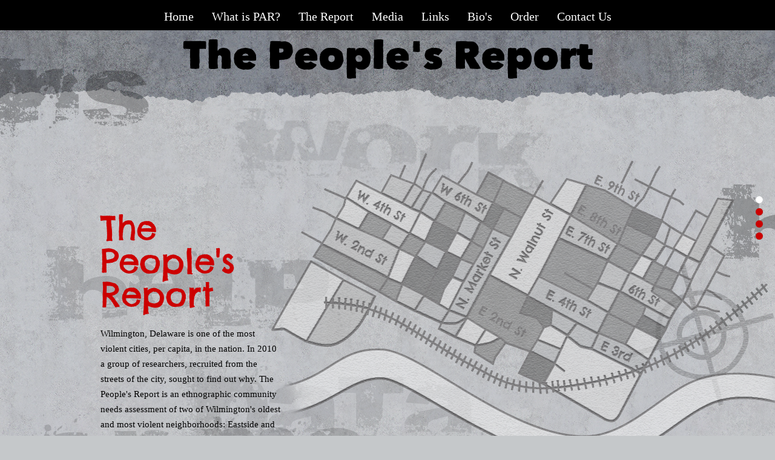

--- FILE ---
content_type: text/html; charset=utf-8
request_url: https://www.thepeoplesreport.com/
body_size: 4062
content:
<script>
  (function(i,s,o,g,r,a,m){i['GoogleAnalyticsObject']=r;i[r]=i[r]||function(){
  (i[r].q=i[r].q||[]).push(arguments)},i[r].l=1*new Date();a=s.createElement(o),
  m=s.getElementsByTagName(o)[0];a.async=1;a.src=g;m.parentNode.insertBefore(a,m)
  })(window,document,'script','//www.google-analytics.com/analytics.js','ga');

  ga('create', 'UA-49430616-1', 'thepeoplesreport.com');
  ga('send', 'pageview');

</script>



<!DOCTYPE html>

<html>
	
	<head>
		<title>The People's Report</title>

		<meta charset="utf-8" />
		<meta name="description" content="A parallax scrolling experiment using jQuery" />
<!--      	<link href='http://fonts.googleapis.com/css?family=Archivo+Black' rel='stylesheet' type='text/css'>-->
		<link rel="stylesheet" media="all" href="css/reset.css" />
        <link rel="stylesheet" media="all" href="css/main_par.css" />
        <link rel="stylesheet" media="all" href="css/main.css" />
		<script src="js/modernizr.custom.37797.js"></script> 
		<!-- Grab Google CDN's jQuery. fall back to local if necessary --> 
		<script src="https://ajax.googleapis.com/ajax/libs/jquery/1.6.1/jquery.min.js"></script>
		<script>!window.jQuery && document.write('<script src="/js/jquery-1.6.1.min.js"><\/script>')</script>
		<script src="js/parallax.js"></script>
       <!-- <script src="js/jquery-1.6.1.min.js"></script>-->
        <script>

$(document).ready(function() {
	var showChar = 100;
	var ellipsestext = "...";
	var moretext = "more";
	var lesstext = "less";
	$('.more').each(function() {
		var content = $(this).html();

		if(content.length > showChar) {

			var c = content.substr(0, showChar);
			var h = content.substr(showChar-1, content.length - showChar);

			var html = c + '<span class="moreelipses">'+ellipsestext+'</span>&nbsp;<span class="morecontent"><span>' + h + '</span>&nbsp;&nbsp;<a href="" class="morelink">'+moretext+'</a></span>';

			$(this).html(html);
		}

	});

	$(".morelink").click(function(){
		if($(this).hasClass("less")) {
			$(this).removeClass("less");
			$(this).html(moretext);
		} else {
			$(this).addClass("less");
			$(this).html(lesstext);
		}
		$(this).parent().prev().toggle();
		$(this).prev().toggle();
		return false;
	});
});

</script>

        	<script type="text/javascript">
		<!--//--><![CDATA[//><!--
			var images = new Array()
			function preload() {
				for (i = 0; i < preload.arguments.length; i++) {
					images[i] = new Image()
					images[i].src = preload.arguments[i]
				}
			}
			preload(
				"http://thepeoplesreport/images/cityBack1.png",
				"http://thepeoplesreport/images/backplain.png"
		
			)
		//--><!]]>
	</script>
        
  	<style type="text/css">
/*	#header h2 {
	color: white;
	background-color: #00A1E6;
	margin:0px;
	padding: 5px;
	}
	.comment {
	width: 400px;
	background-color: #f0f0f0;
	margin: 10px;
	}
	a.morelink {
	text-decoration:none;
	outline: none;
	}
	.morecontent span {
	display: none;
	}*/
	</style>


	</head>
<body><!--BODY-->
	<div id="wrapper">
    
   		<!--MENU AND TITLE-->
		<div id="topPiece"> 
        
        	<!--EXTEND BLACK BAR-->
       		<div id="topBar">           
                <!--MENU-->
                <div id="topMenu">
                  <ul>
					<li><a href="index.html">Home</a></li>
                        <li><a href="what.html">What is PAR?</a></li>
                        <li><a href="report.html">The Report</a></li>
                        <li><a href="media.html">Media</a></li>
                        <li><a href="links.html">Links</a></li>
                        <li><a href="bios.html">Bio's</a></li>
                        <li><a href="order.html">Order</a></li>
                        <li><a href="contact.html">Contact Us</a></li>
                  </ul>
                </div><!--END MENU-->
			</div> <!--END EXTEND BLACK BAR-->

			<h4>The People's Report</h4>
        
		</div> <!--END MENU AND TITLE-->    
        
			<!--			
			<header id="branding">
			</header>
            -->
            
		<!--SIDE MENU-->	
		<nav id="primary">
			<ul>
				<li>
					<h1>The People's Report</h1>
						<a class="peoples-report" href="#peoples-report">View</a>
				</li>
				<li>
					<h1>Who Participated</h1>
						<a class="project-participants" href="#project-participants">View</a>
				</li>
				<li>
					<h1>What Did They Find?</h1>
						<a class="find" href="#find">View</a>
				</li>
				<li>
					<h1>What Happens Now?</h1>
						<a class="about" href="#about">View</a>
				</li>
			</ul>
		</nav><!--END SIDE MENU-->
			
            
		<div id="content"><!--CONTENT-->
        
        	<!--ARTICLE - PEOPLES REPORT-->
			<article id="peoples-report">
            
				<header><h1>The People's Report</h1></header>
							
					<p>Wilmington, Delaware is one of the most violent cities, per capita, in the nation. In 2010 a group of researchers, recruited from the streets of the city, sought to find out why. The People's Report is an ethnographic community needs assessment of two of Wilmington's oldest and most violent neighborhoods: Eastside and Southbridge. If you're considering further academic research in fields like criminology or sociology, don't hesitate to explore the support offered by the <a href="https://omnipapers.com/top-10-dissertation-writing-services/ ">best dissertation service</a> to ensure your studies are thorough and well-documented. The study organized fifteen community residents from these neighborhoods who have experience in the streets and/or criminal justice system as participatory action researchers (PAR), to empirically document the impact of community violence.  For those seeking expert assistance in translating research findings into impactful narratives, resources like <a href="https://www.essayhave.com/custom-writing.html ">https://www.essayhave.com/custom-writing.html</a> can be invaluable.</p>
<p><a href="editing-and-proofreading-tips.html">Essay Editing And Proofreading Tips &ndash; Read And Use!</a></p>
<p><a href="text-generators-in-education.html">Harnessing the Power of Text Generators in Education: Fostering Inclusivity and Accessibility for All</a></p>

					<!--NAVIGATION - ARROW UNDER ARTICLE-->
                    <nav class="next-prev">
                    <hr />
                    	<a class="next project-participants" href="#project-participants">Next</a>
                    </nav>
                    
			</article><!--END ARTICLE - PEOPLES REPORT-->
				
			
            <!--ARTICLE - PROJECT PARTICIPANTS-->
            <article id="project-participants">
                   
			 	<header><h1>Who Participated</h1></header>
					
                    <p>The PAR researchers, in cooperation with principal investigator Yasser Payne, Ph.D, worked with a coalition of community partners (The Wilmington Hope Commission, Christina Cultural Arts Center, Metropolitan Wilmington Urban League, University of Delaware, Delaware State University, United Way of Delaware and Wilmington University) to interview over 500 community residents about community violence, and to compile a report from the data.</p>
                    
                    <!--NAVIGATION - ARROW UNDER ARTICLE-->
					<nav class="next-prev">
		  				<a class="prev peoples-report" href="#peoples-report">Prev</a>
		  			<hr />
		 			 	<a class="next find" href="#find">Next</a>
					</nav>
                    
			</article><!--END ARTICLE - PROJECT PARTICIPANTS-->
				
                
 
            <!--END ARTICLE - WHAT DID THEY FIND-->    
<article id="find" name="find">
				  
             	<header>
             	  <h1>What Did They Find?</h1></header>
					
             		<p>Findings strongly suggest that community violence in its many forms is deeply tied to profound notions of structural inequality.  Residents report countless incidences of being exposed to physical violence such as knifings and shootings, but also to structural forms of violence like unemployment, poor schooling opportunities, and unhealthy living conditions. In peculiar contrast, the spirit of community residents remains positive. While community residents are overwhelmed with physical violence and blocked opportunity, the data strongly suggests the participants love themselves, love their communities, want to work, and want quality educational opportunities. If you're delving into research on such complex societal issues and need assistance crafting an argumentative essay, consider seeking support from a reliable <a href="https://www.domyessay.net/argumentative-essay.html ">argumentative essay writing service</a> to help convey your findings effectively.</p>
                    
					<nav class="next-prev">
		  				<a class="prev project-participants" href="#project-participants">Prev</a>
		  			<hr />
		  				<a class="next about" href="#about">Next</a>
					</nav>
                    
			</article><!--END ARTICLE - WHAT DID THEY FIND-->
			<!--ARTICLE - ABOUT-->	
			<article id="about" name="about">
  <p><a href="https://us.thepensters.com/article-review-writing-service.html " rel="nofollow"><img src="penst_logo.jpg" width="200" height="auto" alt="thepensters.com/article-review-writing-service.html"></a></p>           

			  	<header><h1>What Happens Now?</h1></header>
					
                	<p>PAR project participants are spreading the word – through the People's Report, a documentary film about the study, upcoming academic publications, and formal presentations of their findings to community and civic leaders. The long-term goal of the project is to combat the root causes of poverty, which has a causal relationship with structural violence. PAR research gathered during the project will be used to inform future city programs and spur further opportunities for community engagement.</p>
                    
					<nav class="next-prev">
		 				<a class="prev find" href="#find">Prev</a>
		  			<hr />
					</nav>
                    
			</article><!--END ARTICLE - ABOUT-->
            
            
			</div><!--END CONTENT-->
            
            
            
			
			<!-- Parallax foreground -->
			<div id="parallax-bg3">
				<img src="images/map.png" alt="map"  width="1080" height="797" id="bg3-1"/>
				<img id="bg3-2" src="images/manStanding.png" width="1412" height="850" alt="Man Standing"/>
				<img id="bg3-3" src="images/hand1.png" width="375" height="850" alt="Hand"/>
            </div><!-- End Parallax foreground -->
			
			<!-- Parallax  midground -->
			<div id="parallax-bg2">
				<img id="bg2-1" src="images/help.png" alt="cloud"/>
				<img id="bg2-2" src="images/hate.png" alt="cloud"/>
				<img id="bg2-3" src="images/crime.png" alt="cloud"/>
				<img id="bg2-4" src="images/power.png" alt="cloud"/>
				<img id="bg2-5" src="images/love.png" alt="cloud"/>
			</div><!-- End Parallax  midground -->
			
			<!-- Parallax  background -->
			<div id="parallax-bg1">
				<img id="bg1-1" src="images/guns.png" alt="cloud"/>
				<img id="bg1-2" src="images/cross.png" alt="cloud"/>
				<img id="bg1-3" src="images/help.png" alt="cloud"/>
				<img id="bg1-4" src="images/hope.png" alt="cloud"/>
			</div>
            <!-- End Parallax  background clouds -->
		
	</div><!--WRAPPER-->
	
<script defer src="https://static.cloudflareinsights.com/beacon.min.js/vcd15cbe7772f49c399c6a5babf22c1241717689176015" integrity="sha512-ZpsOmlRQV6y907TI0dKBHq9Md29nnaEIPlkf84rnaERnq6zvWvPUqr2ft8M1aS28oN72PdrCzSjY4U6VaAw1EQ==" data-cf-beacon='{"version":"2024.11.0","token":"3ccdc7e5a472406d94ba641439e32100","r":1,"server_timing":{"name":{"cfCacheStatus":true,"cfEdge":true,"cfExtPri":true,"cfL4":true,"cfOrigin":true,"cfSpeedBrain":true},"location_startswith":null}}' crossorigin="anonymous"></script>
</body><!--BODY-->
  
</html>

--- FILE ---
content_type: text/css; charset=utf-8
request_url: https://www.thepeoplesreport.com/css/main_par.css
body_size: 990
content:
html { 
	overflow-y: scroll; /* always force a scrollbar in non-IE */

	}
body {
/*	background-image: url(../images/cityBack.png), url(../images/back.png);
	background-repeat: repeat-x, repeat;
	background-position:bottom, top;*/
	background-color: #c5c8ca;
	overflow-x: hidden;
	height: 4550px;
	line-height: 1.5;
	color: #000;
	font-family: Arial, Helvetica, sans-serif;
	/*font-family:"Times New Roman", Times, serif;*/
	font-size: 15px;
}
h1 {
	color: #C00;
/*	font-family: 'Chelsea Market', cursive;	*/
}

a, a:link,
a:active,
a:visited {
	-webkit-transition: color 0.25s ease-out;
	-moz-transition: color 0.25s ease-out;
	-o-transition: color 0.25s ease-out;
	transition: color 0.25s ease-out;
	color:#FFF;
	outline: none;
	text-decoration:none;
	}
	a:hover { 
		color:#CCC;
		}
img { 
	display:block;
	}
p {
	margin:1em 0;
	}

/* Common shared styles
*****************************************************************/

hr {
	margin: 0;
	border: none;
	border-top: 1px solid #3b3b3b;
	border-bottom: 1px solid #3b3b3b;
	height: 3px;
}

/* Page structure
*****************************************************************/

#wrapper {
	position: relative;
}
#branding {
	width: 100%;
/*	background: #fff;*/
	}
	#branding h1 {
		width: 940px;
		padding: 10px 15px;
		margin: 0 auto;
		text-transform: uppercase;
		font-size: 20px;
		font-weight: bold;
		}

/* Nav
*****************************************************************/

nav#primary {
	z-index: 5;
	position: fixed;
	top: 50%;
	right: 16px;
	margin-top: -40px;
}
nav#primary li {
	position: relative;
	height: 20px;
}
nav#primary a {
	display: block;
	width: 20px;
	height: 20px;
	text-indent: -9999px;
	background: transparent url('../images/nav-dot.png') 4px 4px no-repeat;
}
nav#primary a:hover, nav#primary a.active {
	background: transparent url('../images/nav-dot.png') 4px -16px no-repeat;
}
nav#primary h1 {	
	position: absolute;
	right: 22px;
	top: -7px;
	display: none;
	padding: 4px 20px 4px 7px;;
	color: #fff;
	white-space: nowrap;
	font-family:"ChelseaMarketRegular", Times, serif;

	background: transparent url('../images/nav-arrow.png') 100% 50% no-repeat;
	}
nav.next-prev {
	margin: 20px 0 0 0;
	}
	a.prev,
	a.next {
		display: block;
		width: 15px;
		height: 11px;
		text-indent: -9999px;
		}
	a.prev {
		margin: 0 auto 5px auto;
		background: transparent url('../images/scroll-arrow-up.png') 0 0 no-repeat;
		}
		a.prev:hover {
			background: transparent url('../images/scroll-arrow-up.png') 0 -11px no-repeat;
			}
	a.next {
		margin: 5px auto 0 auto;
		background: transparent url('../images/scroll-arrow-down.png') -1px 0 no-repeat;
		}
		a.next:hover {
			background: transparent url('../images/scroll-arrow-down.png') -1px -11px no-repeat;
			}

/* Parallax
*****************************************************************/

/* content */
#content {
	z-index: 4;
	position: relative;
	max-width: 940px;
	padding: 0 10px;
	margin: 0 auto;
	line-height: 1.7;
	}
	#content article {
	width: 300px;
		}
		#peoples-report ,
		#project-participants,
		#find,
		#about {
			padding-top: 160px;
		
			}
			
				#about {
			padding-top: 100px;
		
			}
		#peoples-report {
	position: absolute;
	top: 1px;
	left: 6px;
			}
		#project-participants {
	position: absolute;
	top: 1090px;
	left: 14px;
			}
		#find {
			position: absolute;
			top: 2180px;
			}
			#content h1 {
				margin: 0 0 25px 0;
				font: 55px/65px 'ChelseaMarketRegular', Arial, sans-serif;
				font-weight: normal;
				line-height: 55px;
				}
		#about {
			position: absolute;
			top: 3270px;
			}
/* foreground (ballons/landscape) */
#parallax-bg3 {
	z-index: 3;
	position: fixed;
	left: 50%; /* align left edge with center of viewport */
	top: 0;
	width: 940px;
	margin-left: -470px; /* move left by half element's width */
	}
	/* balloon */
	#bg3-1 {
	position: absolute;
	top: 75px;
	left: 100px;
	width: 1080px;
	height: 797px;
		}
	#bg3-2 {
	position: absolute;
	top: 975px;
	left: 50px;
		}
	#bg3-3 {
	position: absolute;
	top: 1745px;
	left: 528px;
		}
	#bg3-4 {
	position: absolute;
	top: 2723px;
	left: -43px;
		}
/* midground (clouds) */
#parallax-bg2 {
	z-index: 2;
	position: fixed;
	left: 50%; /* align left edge with center of viewport */
	top: 0;
	width: 1200px;
	margin-left: -600px; /* move left by half element's width */
	}
	#bg2-1 {
	position: absolute;
	top: 402px;
	left: 26px;
		}
	#bg2-2 {
		position: absolute;
		top: 300px;
		left: 1150px;
		}
	#bg2-3 {
	position: absolute;
	top: 685px;
	left: 12px;
		}
	#bg2-4 {
	position: absolute;
	top: 1349px;
	left: 167px;
		}
	#bg2-5 {
		position: absolute;
		top: 900px;
		left: 890px;
		}
/* background (clouds) */
#parallax-bg1 {
	z-index: 1;
	position: fixed;
	left: 50%; /* align left edge with center of viewport */
	top: 0;
	width: 1200px;
	margin-left: -600px; /* move left by half element's width */
	}
	#bg1-1 {
	position: absolute;
	top: 85px;
	left: -271px;
		}
	#bg1-2 {
	position: absolute;
	top: 425px;
	left: 995px;
		}
	#bg1-3 {
		position: absolute;
		top: 900px;
		left: -220px;
		}
	#bg1-4 {
		position: absolute;
		top: 1020px;
		left: 450px;
		}


--- FILE ---
content_type: text/css; charset=utf-8
request_url: https://www.thepeoplesreport.com/css/main.css
body_size: 1764
content:
@charset "utf-8";

@font-face {
    font-family: 'ChelseaMarketRegular';
    src: url('../fonts/ChelseaMarketRegular.eot');
    src: url('../fonts/ChelseaMarketRegular.woff') format('woff'),
         url('../fonts/ChelseaMarketRegular.ttf') format('truetype');
    font-weight: normal;
    font-style: normal;
}

@font-face {
    font-family: 'MatizRegular';
    src: url('../fonts/Matiz-webfont.eot');
    src: url('../fonts/Matiz-webfont.eot?#iefix') format('embedded-opentype'),
         url('../fonts/Matiz-webfont.woff') format('woff'),
         url('../fonts/Matiz-webfont.ttf') format('truetype'),
         url('../fonts/Matiz-webfont.svg#MatizRegular') format('svg');
    font-weight: normal;
    font-style: normal;

}

/* Extended base styles (site specific)

*****************************************************************/
	/* GENERAL */
	html { 
	overflow-y: scroll; /* always force a scrollbar in non-IE */
	}
	
	body {
	background-color: #c5c8ca;
	background-image: url(../images/cityBack1.png), url(../images/backplain.png);
	background-repeat: repeat-x, repeat;
	background-position:bottom, top;
	overflow-x: hidden;
	height: 4600px;
	line-height: 1.5;
	color: #000;
	font-family:"Times New Roman", Times, serif;
	font-size: 15px;
	}
	
	.short{
	height: 1200px;		
	}
	
	.what{
	height: 2200px;
	}
	
	.media{
	height: 2600px;
	}

	/* LINKS ***********************************************************/
	a:link {
	color: #FFF;
	text-decoration:underline;
	list-style-type:none;
	text-decoration:none;}

	a:visited {
	color: #CCC;
	list-style-type:none;
	text-decoration:none;
	}
	a:hover {
	color: #C00;
	list-style-type:none;
	text-decoration:none;
	}
	a:active {
	list-style-type:none;
	text-decoration:none;
	color: #F00;
	}
		
	.mainContent .copy a:link {
	color: #cc0000;
	list-style-type:none;
	text-decoration:none;
	}
	.mainContent .copy a:visited {
	color: #660000;
	list-style-type:none;
	text-decoration:none;
	}
	.mainContent .copy a:hover {
	color: #990000;
	list-style-type:none;
	text-decoration:none;
	}
	.mainContent .copy a:active {
	list-style-type:none;
	text-decoration:none;
	color: #ff3333;
	}
	
	
	.mediaSites a:link {
	color: #cc0000;
	list-style-type:none;
	text-decoration:none;
	}
	.mediaSites a:visited {
	color: #990000;
	list-style-type:none;
	text-decoration:none;
	}
	.mediaSites a:hover {
	color: #ff0000;
	list-style-type:none;
	text-decoration:none;
	}
	.mediaSites a:active {
	list-style-type:none;
	text-decoration:none;
	color: #ff3333;
	}


	p{
	padding-bottom: 20px;
	}
	
	#wrapper{
	margin: 0;
	}
	
	.clearBoth{
	clear:both;
	}
	
	/* TOP ********************************************************************/
	#topPiece{
	Height: 188px;
	z-index: 13;
	margin: 0 auto;
	width: 100%;
	background-image: url(../images/top.png);
	}
	
	#topMenu{
	text-align: center;
	margin: 0 auto;
	width: 800px;
	background: #000;	
	}
	
	#topBar{
	background: #000;
	height: 50px;	
	}
	
	#topMenu ul
	{
	font:"Times New Roman", Times, serif;
	color: #FFF;
	list-style-type:none;
	text-decoration:none;
	padding:0;
	padding-top:12px;
	padding-bottom:6px;
	background: #000;
	}
	#topMenu li
	{
	font-size: 20px;
	display:inline;
	padding: 0 13px 0 13px;
	text-decoration:none;
	}
	
	#topPiece h4{
	text-align: center;
	font: 65px/95px 'MatizRegular', Arial, sans-serif;
	margin: 0 auto;
	color: #000;
	}
	
	/* MAIN *********************************************************************/
	h2{
	font: 20px/30px 'ChelseaMarketRegular', Arial, sans-serif;	
	text-align: left;
	color: #cc0000;	
	}
		
	.mainContent a:link {
	color:#cc0000;
	}
	.mainContent a:hover {
	color:#000;
	}
	.mainContent a:visited {
	color:#000;
	}
	.mainContent a:active {
	color:#000;
	}

	.mainContent{
	width: 800px;
	margin: 0 auto;
	}
		
	.copy{
	padding-top: 40px;
	font: 18px/22px "Times New Roman", Times, serif;		
	}
	
	.copyHeight{
	height: 550px;
	}
	
	.copy0top{
	padding-top: 0px;
	}
	
	.copy0top img{
		float: left;
	}
	
	.fontItalic{
	font-style: italic;		
	}
			
	.linksLeft{
	width: 350px;
	float: left;
	text-align: left;
	padding-left: 20px;
	margin-left: 10px;
	font: 23px/28px 'ChelseaMarketRegular', Arial, sans-serif;
	}
	
	.linksRight{
	width: 350px;
	float: right;
	text-align: left;
	padding-left: 20px;
	margin-left: 10px;
	font: 23px/28px 'ChelseaMarketRegular', Arial, sans-serif;
	}


/*MEDIA*************************************************************/	
	.fl{
	float: left;
	padding: 10px;
	}
	
	.cnt{
	margin: 0 auto;
	}
	
	.newsJournal a{
	margin: 0 auto;
	font: 30px/45px 'ChelseaMarketRegular', Arial, sans-serif;
	}
	
	.newsJournal{
	text-align: center;
	margin: 0 auto;
	padding-top: 20px;
	font: 30px/45px 'ChelseaMarketRegular', Arial, sans-serif;
	}
	
	.mediaVideo{
	width: 400px;
	margin: 0 auto;
	overflow:hidden;		
	}
	
	#flashContent{
	margin-left: 30px;
	}
	
	.mediaSites{
	margin: 0 auto;
	width: 800px;	
	}
	
	.mediaLeft{	
	margin: 20px 0 10px 40px;
	}
		

	/*PDF BUTTON*************************************************************/	
	.pdf{
	background-image: url(../images/Adobe-PDF.png);
	background-repeat:no-repeat;
	margin-left: 90px;
	padding-left: 75px;
	font: 30px/85px 'ChelseaMarketRegular', Arial, sans-serif;
	float: left;
	}
	

	#pdf {
	margin-top: 0;
	display: inline;
	float: left;
	height: 92px;
	width: 100px;
	background: url(../images/pdf_button.png) no-repeat 0 0;
	}

	#pdf:hover
	{ 
  	background-position: 0 -92px;
	}

	#pdf span
	{
  	display: none;
	}
		
	#pdfEx {
	margin-top: 0;
	display: inline;
	float: left;
	height: 92px;
	width: 100px;
	background: url(../images/pdf_button.png) no-repeat 0 0;
	}

	#pdfEx:hover
	{ 
  	background-position: 0 -92px;
	}

	#pdfEx span
	{
  	display: none;
	}
	
	#pdfStory {
	margin-top: 0;
	display: inline;
	float: left;
	height: 92px;
	width: 100px;
	background: url(../images/pdf_button.png) no-repeat 0 0;
	}

	#pdfStory:hover
	{ 
  	background-position: 0 -92px;
	}

	#pdfStory span
	{
  	display: none;
	}
	
	#pwr{
	margin-top: 0;
	display: inline;
	float: left;
	height: 75px;
	width: 100px;
	background: url(../images/pwr_button.png) no-repeat 0 0;
	}

	#pwr:hover
	{ 
  	background-position: 0 -75px;
	}

	#pwr span
	{
  	display: none;
	}
	
	/*TEST************************************************************************/
	
	section{
	width:400px;
	float: left;		
	}

	section h1{
	font: 55px/65px 'ChelseaMarketRegular', Arial, sans-serif;
	text-align:left;
	color: #cc0000;	
	}
	.goBack{
	text-align: center;
	font: 30px/35px 'ChelseaMarketRegular', Arial, sans-serif;
	color: #cc0000;
	}
	
	.navButton{
	font: 18px/22px "Times New Roman", Times, serif;
	text-align: center;
	padding: 10px 0 10px 0;	
	}
	
	.navButton a:link {
	color: #cc0000;
	text-decoration:none;
	}
	.navButton a:visited {
	color: #cc0000;
	}
	.navButton a:hover {
	color: #ff0000;
	}
	.navButton a:active {
	color: #ff0000;
	}
	
	.rightColTest{
	width:  350px;
	float: right;
	padding-top: 100px;
	padding-left: 40px;	
	}	

	.rightColTest h3 {
	font: 20px/24px 'ChelseaMarketRegular', Arial, sans-serif;
	color: #cc0000;
	text-align: center;
	}
	
	.rightColTest h4{
	font: 30px/35px 'ChelseaMarketRegular', Arial, sans-serif;
	text-align: center;
	padding-bottom: 15px;
	color: #009999;	
	}
	
	
	.questions{
	font: 35px/40px 'ChelseaMarketRegular', Arial, sans-serif;
	padding-left:5px;
	text-align: left;
	margin-left: 30px;
	}
	
	.radio{
	margin-left: 30px;		
	}
	
	.answers{
	font: 25px/30px 'ChelseaMarketRegular', Arial, sans-serif;
	padding: 0px 2px 8px 2px;
	text-align: center;
	}
	
	.answer{
	color: #cc0000;
	padding: 0;
	}
	
	.trueAnswer{
	padding: 0;
	color: #000;
	}
	
	.testEnd{		
	font: 18px/22px "Times New Roman", Times, serif;
	padding: 30px 15px 0 15px;
	}
		
	.myForm{
	float: left;
	margin: 0 auto;	
	}
		
	.styledCheckbox {
	float:	left;
	padding: 0 5px 10px 0px;
	}
	
	.left{	
	margin: 30px 0 0 100px;
	}
	
	label {
	float:		left;
	font-size:	40px;
	}
	
	.submit{
	clear: both;
	height: 35px;
	margin: 0 auto;
	text-align: left;
	margin-left: 100px;
	}
	
/*CONTENT***************************************************************/	
	.content{
	width: 350px;
	margin: 0 auto;

	font: 22px/27px "Times New Roman", Times, serif;	
	}
	
	.content h2{
	font: 30px/40px 'ChelseaMarketRegular', Arial, sans-serif;	
	text-align: left;
	color: #cc0000;		
	}
	
	.copy0top h2{
	text-align: center;	
	}
	
	.copy0top img{
	float: left;
	margin: 4px 8px 0 0;
	border:5px solid #999;
	}
	


	

	/*BIOS***************************************************************/	
	.more a:link {
	color: #CC0000;
	}
	.more a:visited {
	color: #990000;
	}	
	
	#header h2 {
	color: white;
	background-color: #00A1E6;
	padding: 5px;
	}
	.comment {
	padding: 20px;
	margin:10px;
	background: rgba(250, 250, 250, .5)	
	}

	a.morelink {
	text-decoration:none;
	outline: none;
	color: #0254EB
	}
	
	.morecontent span {
	display: none;
	}

	h4{
	font: 35px/50px 'ChelseaMarketRegular', Arial, sans-serif;
	text-align: center;
	padding-bottom: 15px;
	color: #009999;		
	}
	
	

	/*BOTTOM MENU***************************************************************/
	
	/* BOTTOM */
	.bottomMenu{
	padding-top: 20px;
	width: 800px;
	margin: 0 auto;
	text-align: center;
	font: 18px/40px "Times New Roman", Times, serif;
	}
	
	.bottomMenu	a:link {
	color: #cc0000;
	list-style-type:none;
	text-decoration:none;
	}
	
	.bottomMenu a:visited {
	color: #990000;
	list-style-type:none;
	text-decoration:none;
	}
	
	.bottomMenu a:hover {
	color: #ff0000;
	list-style-type:none;
	text-decoration:none;
	}
	
	.bottomMenu a:active {
	list-style-type:none;
	text-decoration:none;
	color: #ff3333;
	}
	
	.rightColTest next{
	float: left;
	}

	/* Order **************************************************************/	

	.ordering{
	width: 300px;
	float: left;
	margin:0 0 0 100px;		
	}
	
	.rightOrdering{
	width: 250px;
	float: right;
	margin: 50px 75px 0 0;
	font: 20px/24px 'ChelseaMarketRegular', Arial, sans-serif;		
	}
	


--- FILE ---
content_type: text/plain
request_url: https://www.google-analytics.com/j/collect?v=1&_v=j102&a=995108527&t=pageview&_s=1&dl=https%3A%2F%2Fwww.thepeoplesreport.com%2F&ul=en-us%40posix&dt=The%20People%27s%20Report&sr=1280x720&vp=1280x720&_u=IEBAAAABAAAAACAAI~&jid=2112933507&gjid=2083596148&cid=1668241680.1768985872&tid=UA-49430616-1&_gid=255860803.1768985872&_r=1&_slc=1&z=1032335842
body_size: -453
content:
2,cG-RDC8BWH73G

--- FILE ---
content_type: application/javascript
request_url: https://www.thepeoplesreport.com/js/parallax.js
body_size: 275
content:
$(document).ready(function() {
	
	redrawDotNav();
	
	/* Scroll event handler */
    $(window).bind('scroll',function(e){
    	parallaxScroll();
		redrawDotNav();
    });
    
	/* Next/prev and primary nav btn click handlers */
	$('a.peoples-report').click(function(){
    	$('html, body').animate({
    		scrollTop:0
    	}, 1000, function() {
	    	parallaxScroll(); // Callback is required for iOS
		});
    	return false;
	});
    $('a.project-participants').click(function(){
    	$('html, body').animate({
    		scrollTop:$('#project-participants').offset().top
    	}, 1000, function() {
	    	parallaxScroll(); // Callback is required for iOS
		});
    	return false;
    });
    $('a.find').click(function(){
    	$('html, body').animate({
    		scrollTop:$('#find').offset().top
    	}, 1000, function() {
	    	parallaxScroll(); // Callback is required for iOS
		});
    	return false;
    });
	$('a.about').click(function(){
    	$('html, body').animate({
    		scrollTop:$('#about').offset().top
    	}, 1000, function() {
	    	parallaxScroll(); // Callback is required for iOS
		});
    	return false;
    });
    
    /* Show/hide dot lav labels on hover */
    $('nav#primary a').hover(
    	function () {
			$(this).prev('h1').show();
		},
		function () {
			$(this).prev('h1').hide();
		}
    );
    
});

/* Scroll the background layers */
function parallaxScroll(){
	var scrolled = $(window).scrollTop();
	$('#parallax-bg1').css('top',(0-(scrolled*.25))+'px');
	$('#parallax-bg2').css('top',(0-(scrolled*.5))+'px');
	$('#parallax-bg3').css('top',(0-(scrolled*.75))+'px');
}

/* Set navigation dots to an active state as the user scrolls */
function redrawDotNav(){
	var section1Top =  0;
	// The top of each section is offset by half the distance to the previous section.
	var section2Top =  $('#project-participants').offset().top - (($('#find').offset().top - $('#project-participants').offset().top) / 2);
	var section3Top =  $('#find').offset().top - (($('#about').offset().top - $('#find').offset().top) / 2);
	var section4Top =  $('#about').offset().top - (($(document).height() - $('#about').offset().top) / 2);;
	$('nav#primary a').removeClass('active');
	if($(document).scrollTop() >= section1Top && $(document).scrollTop() < section2Top){
		$('nav#primary a.peoples-report').addClass('active');
	} else if ($(document).scrollTop() >= section2Top && $(document).scrollTop() < section3Top){
		$('nav#primary a.project-participants').addClass('active');
	} else if ($(document).scrollTop() >= section3Top && $(document).scrollTop() < section4Top){
		$('nav#primary a.find').addClass('active');
	} else if ($(document).scrollTop() >= section4Top){
		$('nav#primary a.about').addClass('active');
	}
	
}
